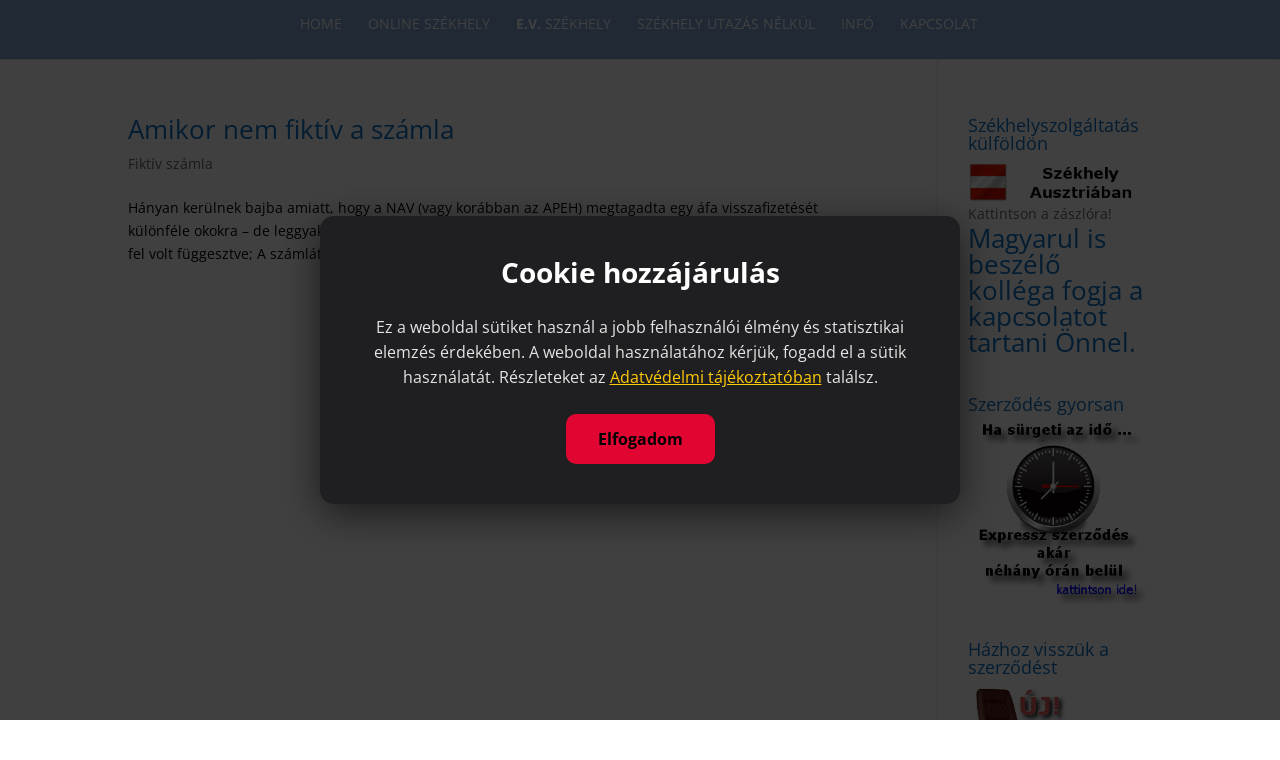

--- FILE ---
content_type: text/css
request_url: https://szekhely.com/wp-content/plugins/drubor-cookie-consent/assets/style.css?ver=1.2.1
body_size: 2417
content:
/* ——— Drubor Cookie Consent – HARD LOCK – STYLE v1.2.5 ——— */

/* Alap nullázás, hogy semmi ne tolja el a layoutot */
html, body {
  margin: 0;
  padding: 0;
  height: 100%;
}

/* Teljes képernyős overlay – minden fölött */
#drubor-cookie-overlay {
  position: fixed;                 /* maradjon a képernyőn görgetéskor is */
  top: 0;
  left: 0;
  width: 100vw;
  height: 100vh;
  background: rgba(0, 0, 0, 0.75); /* háttér sötétítés */
  z-index: 2147483647;             /* semmi se takarja ki */
  text-align: center;
  box-sizing: border-box;
  overflow: hidden;
}

/* Központi doboz – pontosan képernyő közepén */
.cookie-box {
  position: absolute;
  top: 50%;
  left: 50%;
  transform: translate(-50%, -50%); /* teljes közép */
  background: #1f1f22;
  color: #ffffff !important;
  max-width: 640px;
  width: calc(100% - 40px);         /* kicsit beljebb mobilon */
  padding: 40px 36px;
  border-radius: 14px;
  box-shadow: 0 10px 40px rgba(0, 0, 0, 0.6);
  text-align: center;
  animation: fadeIn 0.5s ease-out;
}

/* Cím */
.cookie-box h2 {
  margin: 0 0 16px;
  font-size: 28px;
  font-weight: 700;
  color: #ffffff !important;
  line-height: 1.2;
}

/* Szöveg */
.cookie-box p {
  margin: 0;
  font-size: 16px;
  line-height: 1.6;
  color: #f2f2f2 !important;
}

/* Divi (vagy más sablon) felülírás elleni védelem */
#drubor-cookie-overlay .cookie-box p {
  color: #e4e4e4 !important;
}

/* Link */
.cookie-box a {
  color: #ffcb05 !important;
  text-decoration: underline;
  font-weight: 500;
}
.cookie-box a:hover,
.cookie-box a:focus {
  text-decoration: none;
  color: #ffd740 !important;
}

/* Gomb */
#drubor-accept-cookies {
  display: inline-block;
  background: #ffcb05;
  color: #000;
  border: none;
  padding: 14px 32px;
  border-radius: 10px;
  font-weight: 700;
  cursor: pointer;
  font-size: 16px;
  margin-top: 24px;
  transition: all 0.25s ease-in-out;
}

#drubor-accept-cookies:hover {
  background: #ffd740;
  transform: scale(1.05);
}

/* Hard lock – a háttér nem görgethető */
html.drbr-locked,
body.drbr-locked {
  overflow: hidden !important;
  height: 100% !important;
}

/* Biztonság: az overlay elemei kattinthatók, háttér nem */
#drubor-cookie-overlay * {
  pointer-events: auto;
}

/* Lágy beúszás animáció */
@keyframes fadeIn {
  from { opacity: 0; transform: translate(-50%, -45%); }
  to { opacity: 1; transform: translate(-50%, -50%); }
}


--- FILE ---
content_type: text/css
request_url: https://szekhely.com/wp-content/et-cache/global/et-divi-customizer-global.min.css?ver=1769793864
body_size: 16837
content:
body,.et_pb_column_1_2 .et_quote_content blockquote cite,.et_pb_column_1_2 .et_link_content a.et_link_main_url,.et_pb_column_1_3 .et_quote_content blockquote cite,.et_pb_column_3_8 .et_quote_content blockquote cite,.et_pb_column_1_4 .et_quote_content blockquote cite,.et_pb_blog_grid .et_quote_content blockquote cite,.et_pb_column_1_3 .et_link_content a.et_link_main_url,.et_pb_column_3_8 .et_link_content a.et_link_main_url,.et_pb_column_1_4 .et_link_content a.et_link_main_url,.et_pb_blog_grid .et_link_content a.et_link_main_url,body .et_pb_bg_layout_light .et_pb_post p,body .et_pb_bg_layout_dark .et_pb_post p{font-size:14px}.et_pb_slide_content,.et_pb_best_value{font-size:15px}body{color:#000000}h1,h2,h3,h4,h5,h6{color:#0c71c3}#et_search_icon:hover,.mobile_menu_bar:before,.mobile_menu_bar:after,.et_toggle_slide_menu:after,.et-social-icon a:hover,.et_pb_sum,.et_pb_pricing li a,.et_pb_pricing_table_button,.et_overlay:before,.entry-summary p.price ins,.et_pb_member_social_links a:hover,.et_pb_widget li a:hover,.et_pb_filterable_portfolio .et_pb_portfolio_filters li a.active,.et_pb_filterable_portfolio .et_pb_portofolio_pagination ul li a.active,.et_pb_gallery .et_pb_gallery_pagination ul li a.active,.wp-pagenavi span.current,.wp-pagenavi a:hover,.nav-single a,.tagged_as a,.posted_in a{color:#82a3d0}.et_pb_contact_submit,.et_password_protected_form .et_submit_button,.et_pb_bg_layout_light .et_pb_newsletter_button,.comment-reply-link,.form-submit .et_pb_button,.et_pb_bg_layout_light .et_pb_promo_button,.et_pb_bg_layout_light .et_pb_more_button,.et_pb_contact p input[type="checkbox"]:checked+label i:before,.et_pb_bg_layout_light.et_pb_module.et_pb_button{color:#82a3d0}.footer-widget h4{color:#82a3d0}.et-search-form,.nav li ul,.et_mobile_menu,.footer-widget li:before,.et_pb_pricing li:before,blockquote{border-color:#82a3d0}.et_pb_counter_amount,.et_pb_featured_table .et_pb_pricing_heading,.et_quote_content,.et_link_content,.et_audio_content,.et_pb_post_slider.et_pb_bg_layout_dark,.et_slide_in_menu_container,.et_pb_contact p input[type="radio"]:checked+label i:before{background-color:#82a3d0}a{color:#0c71c3}#main-header,#main-header .nav li ul,.et-search-form,#main-header .et_mobile_menu{background-color:#82a3d0}.et_secondary_nav_enabled #page-container #top-header{background-color:#82a3d0!important}#et-secondary-nav li ul{background-color:#82a3d0}.et_header_style_centered .mobile_nav .select_page,.et_header_style_split .mobile_nav .select_page,.et_nav_text_color_light #top-menu>li>a,.et_nav_text_color_dark #top-menu>li>a,#top-menu a,.et_mobile_menu li a,.et_nav_text_color_light .et_mobile_menu li a,.et_nav_text_color_dark .et_mobile_menu li a,#et_search_icon:before,.et_search_form_container input,span.et_close_search_field:after,#et-top-navigation .et-cart-info{color:#ffffff}.et_search_form_container input::-moz-placeholder{color:#ffffff}.et_search_form_container input::-webkit-input-placeholder{color:#ffffff}.et_search_form_container input:-ms-input-placeholder{color:#ffffff}#top-menu li a,.et_search_form_container input{font-weight:normal;font-style:normal;text-transform:uppercase;text-decoration:none}.et_search_form_container input::-moz-placeholder{font-weight:normal;font-style:normal;text-transform:uppercase;text-decoration:none}.et_search_form_container input::-webkit-input-placeholder{font-weight:normal;font-style:normal;text-transform:uppercase;text-decoration:none}.et_search_form_container input:-ms-input-placeholder{font-weight:normal;font-style:normal;text-transform:uppercase;text-decoration:none}#top-menu li.current-menu-ancestor>a,#top-menu li.current-menu-item>a,#top-menu li.current_page_item>a{color:rgba(255,255,255,0.63)}#main-footer .footer-widget h4,#main-footer .widget_block h1,#main-footer .widget_block h2,#main-footer .widget_block h3,#main-footer .widget_block h4,#main-footer .widget_block h5,#main-footer .widget_block h6{color:#82a3d0}.footer-widget li:before{border-color:#82a3d0}@media only screen and (min-width:981px){.et_header_style_centered #logo{max-height:54%}.et_pb_svg_logo.et_header_style_centered #logo{height:54%}.et_header_style_centered.et_hide_primary_logo #main-header:not(.et-fixed-header) .logo_container,.et_header_style_centered.et_hide_fixed_logo #main-header.et-fixed-header .logo_container{height:11.88px}.et_fixed_nav #page-container .et-fixed-header#top-header{background-color:#82a3d0!important}.et_fixed_nav #page-container .et-fixed-header#top-header #et-secondary-nav li ul{background-color:#82a3d0}.et-fixed-header #top-menu a,.et-fixed-header #et_search_icon:before,.et-fixed-header #et_top_search .et-search-form input,.et-fixed-header .et_search_form_container input,.et-fixed-header .et_close_search_field:after,.et-fixed-header #et-top-navigation .et-cart-info{color:#ffffff!important}.et-fixed-header .et_search_form_container input::-moz-placeholder{color:#ffffff!important}.et-fixed-header .et_search_form_container input::-webkit-input-placeholder{color:#ffffff!important}.et-fixed-header .et_search_form_container input:-ms-input-placeholder{color:#ffffff!important}.et-fixed-header #top-menu li.current-menu-ancestor>a,.et-fixed-header #top-menu li.current-menu-item>a,.et-fixed-header #top-menu li.current_page_item>a{color:rgba(255,255,255,0.63)!important}}@media only screen and (min-width:1350px){.et_pb_row{padding:27px 0}.et_pb_section{padding:54px 0}.single.et_pb_pagebuilder_layout.et_full_width_page .et_post_meta_wrapper{padding-top:81px}.et_pb_fullwidth_section{padding:0}}input[type=checkbox]{-webkit-appearance:checkbox!important}.et_pb_contact p input[type=checkbox],.et_pb_contact p input[type=radio]{display:table-row;-webkit-appearance:radio}#footer-info{float:none;text-align:center}.et-pb-icon{font-size:80px}.et_pb_scroll_top{font-size:30px}.et_pb_text_align_left{text-align:justify}h1{font-size:34px}input[type="text"],input.text,input.title,textarea,select{background-color:#fff!important;border:1px solid #666666!important;border-radius:3px!important;-webkit-border-radius:3px!important;-moz-border-radius:3px!important}.et_pb_contact p input,.et_pb_contact p textarea{border:1px solid #666666!important;color:#666666!important;border-radius:3px!important;-webkit-border-radius:3px!important;-moz-border-radius:3px!important}p:last-of-type{color:#fff!important}.et_pb_contact_submit{color:#fff!important;border-radius:3px;-webkit-border-radius:3px;-moz-border-radius:3px;background:#82A3D0;border-color:#82A3D0}.et_pb_contact_right p input{width:55px!important}.BUTTON_GYG{font-family:Arial;color:#ffffff;font-size:20px;background:#E53D28;padding:10px 20px 10px 20px;text-decoration:none}.BUTTON_GYG:hover{background:#db3321;text-decoration:none}@media (max-width:980px){.page-container{padding-top:50px}}@media (max-width:980px){.et_header_style_centered header#main-header .logo_container{max-height:0px}}.page-id-207693 div#rpb{display:none!important}@media only screen and (max-width:768px){.mobile_menu_bar:before{color:greenyellow!important}}@media only screen and (max-width:768px){.select_page{color:white!important}}p:last-of-type{color:black!important}.oetp-wrapper *{box-sizing:border-box;margin:0;padding:0}.oetp-wrapper{font-family:-apple-system,BlinkMacSystemFont,'Segoe UI',Roboto,Oxygen,Ubuntu,sans-serif;line-height:1.6;color:#e6f2ff;background-color:#0a1a3a;padding:20px;max-width:1400px;margin:0 auto}.oetp-wrapper h1,.oetp-wrapper h2,.oetp-wrapper h3{line-height:1.3;margin-bottom:1rem;color:#a3d5ff}.oetp-wrapper h1{font-size:clamp(1.8rem,4vw,2.5rem)}.oetp-wrapper h2{font-size:clamp(1.5rem,3vw,2rem)}.oetp-wrapper h3{font-size:clamp(1.3rem,2.5vw,1.7rem)}.oetp-wrapper p{margin-bottom:1.2rem;font-size:1.1rem}.oetp-wrapper strong{color:#80c8ff}.oetp-hero{display:flex;flex-wrap:wrap;gap:40px;margin-bottom:60px}.oetp-hero>div{flex:1 1 600px}.oetp-hero-card{flex:1 1 400px;background:rgba(26,54,93,0.7);border:1px solid #2a5a9a;border-radius:12px;padding:30px;box-shadow:0 10px 30px rgba(0,40,100,0.3)}.oetp-badge{display:inline-block;background:linear-gradient(90deg,#1a5fb4,#2a8cff);color:white;padding:10px 20px;border-radius:50px;font-weight:bold;margin-bottom:25px;font-size:0.9rem;border:2px solid #4da3ff}.oetp-badge span{display:block;font-size:1.1rem;margin-bottom:5px}.oetp-highlight-box{background:rgba(42,90,154,0.3);border-left:5px solid #2a8cff;padding:20px;margin:30px 0;border-radius:0 8px 8px 0}.oetp-highlight-title{font-weight:bold;color:#a3d5ff;font-size:1.2rem;margin-bottom:10px}.oetp-highlight-text{color:#e6f2ff;line-height:1.6;font-size:1.1rem;padding-top:10px;border-top:1px dashed rgba(163,213,255,0.2);margin-top:10px}.oetp-hero-list{list-style:none;margin:25px 0}.oetp-hero-list li{padding:10px 0;padding-left:30px;position:relative;border-bottom:1px dashed rgba(163,213,255,0.2)}.oetp-hero-list li:before{content:"✓";color:#2a8cff;font-weight:bold;position:absolute;left:0}.oetp-cta-row{display:flex;flex-wrap:wrap;gap:15px;margin:30px 0}.oetp-btn-primary,.oetp-btn-secondary,.oetp-price-cta{display:inline-flex;align-items:center;justify-content:center;padding:16px 32px;border-radius:8px;font-weight:bold;text-decoration:none;transition:all 0.3s ease;text-align:center;border:2px solid transparent;cursor:pointer;font-size:1rem;min-width:200px}.oetp-price-cta-featured{display:inline-flex;align-items:center;justify-content:center;padding:16px 32px;border-radius:8px;font-weight:bold;text-decoration:none;transition:all 0.3s ease;text-align:center;border:2px solid transparent;cursor:pointer;font-size:1rem;min-width:200px;background:linear-gradient(90deg,#00d4ff,#0099ff)!important;color:black!important;border:1px solid #ffffff!important;box-shadow:0 5px 15px rgba(0,212,255,0.4)!important;text-shadow:0px 1px 2px rgba(0,0,0,0.2)!important}.oetp-btn-primary{background:linear-gradient(90deg,#1a5fb4,#2a8cff);color:white;flex-grow:1}.oetp-btn-primary:hover{background:linear-gradient(90deg,#2a8cff,#1a5fb4);transform:translateY(-3px);box-shadow:0 5px 15px rgba(42,140,255,0.4)}.oetp-btn-secondary{background:rgba(163,213,255,0.15);color:#d1e7ff;border-color:#4da3ff;flex-grow:1}.oetp-btn-secondary:hover{background:rgba(163,213,255,0.25);border-color:#80c8ff;color:#ffffff;transform:translateY(-2px);box-shadow:0 4px 12px rgba(128,200,255,0.3)}.oetp-btn-primary span{margin-left:10px;font-size:1.2rem}.oetp-hero-tag{background:rgba(42,140,255,0.2);color:#80c8ff;padding:8px 15px;border-radius:20px;font-size:0.9rem;display:inline-block;margin-bottom:20px;border:1px solid rgba(42,140,255,0.5)}.oetp-hero-card-title{font-size:1.5rem;color:#a3d5ff;margin-bottom:15px;font-weight:bold}.oetp-hero-metric{display:flex;justify-content:space-between;padding:15px 0;border-bottom:1px dashed rgba(163,213,255,0.2)}.oetp-hero-metric span:first-child{color:#a3d5ff}.oetp-hero-metric span:last-child{color:#80c8ff;font-weight:bold;text-align:right}.oetp-hero-legal{margin-top:25px;padding:15px;background:rgba(26,54,93,0.5);border-radius:8px;font-size:0.9rem;border:1px solid #2a5a9a}.oetp-section{margin:60px 0;padding:40px;background:rgba(26,54,93,0.4);border-radius:12px;border:1px solid #2a5a9a}.oetp-section-legal{display:flex;flex-wrap:wrap;gap:30px;margin-top:40px}.oetp-legal-box{flex:1 1 400px;background:rgba(42,90,154,0.2);padding:25px;border-radius:8px;border:1px solid #2a5a9a}.oetp-legal-title{color:#a3d5ff;font-weight:bold;font-size:1.2rem;margin-bottom:15px;border-bottom:2px solid #2a8cff;padding-bottom:8px}.oetp-legal-list{list-style:none;padding-left:20px}.oetp-legal-list li{padding:8px 0;position:relative}.oetp-legal-list li:before{content:"•";color:#2a8cff;font-size:1.5rem;position:absolute;left:-20px;top:5px}.oetp-pricing-section{margin:80px 0}.oetp-pricing-header{text-align:center;margin-bottom:50px}.oetp-pricing-grid{display:flex;flex-wrap:wrap;gap:30px;justify-content:center}.oetp-price-card{flex:1 1 300px;max-width:400px;background:rgba(26,54,93,0.7);border:2px solid #2a5a9a;border-radius:12px;padding:30px;transition:all 0.3s ease;position:relative}.oetp-price-card-featured{background:linear-gradient(90deg,#00d4ff,#0099ff)!important;color:black!important;border:1px solid #ffffff!important;box-shadow:0 5px 15px rgba(0,212,255,0.4)!important;text-shadow:0px 1px 2px rgba(0,0,0,0.2)!important;transform:scale(1.05);box-shadow:0 15px 40px rgba(42,140,255,0.25)}@media (max-width:1100px){.oetp-price-card-featured{border-color:#80ff9f!important;box-shadow:0 15px 40px rgba(128,255,159,0.2)!important;order:0;transform:scale(1.02)}}.oetp-price-badge{position:absolute;top:-12px;left:50%;transform:translateX(-50%);background:#2a8cff;color:white;padding:6px 20px;border-radius:20px;font-weight:bold;font-size:0.9rem;white-space:nowrap;border:2px solid #a3d5ff}.oetp-price-title{font-size:1.4rem;color:#a3d5ff;font-weight:bold;margin-bottom:10px}.oetp-price-subtitle{color:#80c8ff;font-size:0.95rem;margin-bottom:20px;min-height:40px}.oetp-price-row{display:flex;align-items:baseline;gap:15px;margin:20px 0}.oetp-price-old{text-decoration:line-through;color:#8a9bb2;font-size:1.1rem}.oetp-price-new{color:#80ff9f;font-size:2rem;font-weight:bold}.oetp-price-note{color:#a3d5ff;font-size:0.9rem;margin-bottom:15px}.oetp-price-mail{background:rgba(42,90,154,0.3);padding:12px;border-radius:6px;margin:20px 0;font-size:0.9rem;border:1px dashed #2a5a9a}.oetp-price-list{list-style:none;margin:25px 0}.oetp-price-list li{padding:8px 0;padding-left:28px;position:relative}.oetp-price-list li:before{content:"→";color:#2a8cff;font-weight:bold;position:absolute;left:0}.oetp-price-cta{display:block;background:linear-gradient(90deg,#1a5fb4,#2a8cff);color:white;text-align:center;padding:16px;border-radius:8px;text-decoration:none;font-weight:bold;margin-top:25px;transition:all 0.3s ease;border:2px solid transparent}.oetp-price-cta:hover{background:linear-gradient(90deg,#2a8cff,#1a5fb4);transform:translateY(-3px);box-shadow:0 5px 15px rgba(42,140,255,0.4);border-color:#a3d5ff}.oetp-faq-section{margin:80px 0;padding:40px;background:rgba(26,54,93,0.4);border-radius:12px;border:1px solid #2a5a9a}.oetp-faq-grid{display:flex;flex-wrap:wrap;gap:40px}.oetp-faq-grid>div{flex:1 1 400px}.oetp-faq-item{margin-bottom:25px;padding-bottom:25px;border-bottom:1px dashed rgba(163,213,255,0.3)}.oetp-faq-q{color:#a3d5ff;font-weight:bold;font-size:1.1rem;margin-bottom:10px}.oetp-faq-a{color:#e6f2ff;background:rgba(42,90,154,0.2);padding:15px;border-radius:8px;border-left:3px solid #2a8cff}.oetp-seo-footer{margin-top:60px;padding:20px;text-align:center;font-size:0.9rem;color:#8a9bb2;border-top:1px solid #2a5a9a}@media (max-width:768px){.oetp-wrapper{padding:15px}.oetp-hero,.oetp-section-legal,.oetp-faq-grid{gap:20px}.oetp-section,.oetp-faq-section{padding:25px}.oetp-cta-row{flex-direction:column}.oetp-btn-primary,.oetp-btn-secondary{width:100%}.oetp-price-card-featured{transform:scale(1)}.oetp-price-badge{font-size:0.8rem;padding:4px 15px}}@media (max-width:480px){.oetp-hero-card,.oetp-legal-box,.oetp-price-card{padding:20px}.oetp-price-new{font-size:1.7rem}.oetp-hero-metric{flex-direction:column;gap:5px}}@keyframes fadeInUp{from{opacity:0;transform:translateY(20px)}to{opacity:1;transform:translateY(0)}}.oetp-price-card,.oetp-legal-box,.oetp-hero-card{animation:fadeInUp 0.6s ease-out}.oetp-cta-note{font-size:0.9rem;color:#80c8ff;font-style:italic;text-align:center;margin-top:15px;padding:10px;background:rgba(42,90,154,0.2);border-radius:6px}#hirlevelmanagerOETP{display:flex!important;flex-direction:column!important;gap:15px!important;max-width:500px!important;margin:0 auto!important}#hirlevelmanagerOETP div{display:flex!important;flex-direction:column!important;gap:5px!important;margin-bottom:10px!important}#hirlevelmanagerOETP label{color:#a3d5ff!important;font-size:0.95rem!important;font-weight:bold!important;margin-left:5px!important;display:block!important}#hirlevelmanagerOETP input[type='text']{width:100%!important;padding:12px 15px!important;background-color:#ffffff!important;border:2px solid #2a5a9a!important;border-radius:8px!important;color:#0a1a3a!important;font-size:1rem!important;height:auto!important;line-height:1.4!important;transition:all 0.3s ease!important}#hirlevelmanagerOETP input[type='text']:focus{outline:none!important;border-color:#2a8cff!important;box-shadow:0 0 10px rgba(42,140,255,0.3)!important}#hirlevelmanagerOETP input[type='submit']{margin-top:10px!important;background:linear-gradient(90deg,#1a5fb4,#2a8cff)!important;color:#ffffff!important;padding:16px 32px!important;border-radius:8px!important;font-weight:bold!important;border:none!important;cursor:pointer!important;font-size:1rem!important;transition:all 0.3s ease!important;text-transform:uppercase!important;letter-spacing:0.5px!important;width:100%!important}#hirlevelmanagerOETP input[type='submit']:hover{background:linear-gradient(90deg,#2a8cff,#1a5fb4)!important;transform:translateY(-2px)!important;box-shadow:0 5px 15px rgba(42,140,255,0.4)!important}@media (max-width:480px){#hirlevelmanagerOETP{width:100%!important}}

--- FILE ---
content_type: text/css
request_url: https://szekhely.com/wp-content/et-cache/taxonomy/post_tag/48/et-divi-dynamic-tb-207873-late.css
body_size: 465
content:
@font-face{font-family:ETmodules;font-display:block;src:url(//szekhely.com/wp-content/themes/Divi/core/admin/fonts/modules/all/modules.eot);src:url(//szekhely.com/wp-content/themes/Divi/core/admin/fonts/modules/all/modules.eot?#iefix) format("embedded-opentype"),url(//szekhely.com/wp-content/themes/Divi/core/admin/fonts/modules/all/modules.woff) format("woff"),url(//szekhely.com/wp-content/themes/Divi/core/admin/fonts/modules/all/modules.ttf) format("truetype"),url(//szekhely.com/wp-content/themes/Divi/core/admin/fonts/modules/all/modules.svg#ETmodules) format("svg");font-weight:400;font-style:normal}

--- FILE ---
content_type: text/javascript
request_url: https://szekhely.com/wp-content/plugins/drubor-cookie-consent/assets/script.js?ver=1.2.1
body_size: 1570
content:
// --- Drubor Cookie Consent v1.2.5 ---
// Handles modal display, consent update, and hard lock.

document.addEventListener('DOMContentLoaded', function () {
    const overlay = document.getElementById('drubor-cookie-overlay');
    const acceptBtn = document.getElementById('drubor-accept-cookies');

    if (!overlay || !acceptBtn) return;

    // Ha a felhasználó már elfogadta, ne mutassuk
    if (localStorage.getItem('drubor_cookie_accepted') === 'yes') {
        overlay.style.display = 'none';
        document.documentElement.classList.remove('drbr-locked');
        document.body.classList.remove('drbr-locked');
        return;
    }

    // Ha még nem fogadta el, blokkoljuk a görgetést
    document.documentElement.classList.add('drbr-locked');
    document.body.classList.add('drbr-locked');

    // Elfogadás gomb esemény
    acceptBtn.addEventListener('click', function () {
        localStorage.setItem('drubor_cookie_accepted', 'yes');
        overlay.style.display = 'none';
        document.documentElement.classList.remove('drbr-locked');
        document.body.classList.remove('drbr-locked');

        // Consent Mode update
        if (typeof gtag === 'function') {
            gtag('consent', 'update', {
                ad_storage: 'granted',
                analytics_storage: 'granted',
                functionality_storage: 'granted',
                personalization_storage: 'granted',
                security_storage: 'granted'
            });
            console.log('✅ Google Consent Mode engedélyezve.');
        } else {
            console.warn('⚠️ gtag() nem elérhető, a Consent Mode nem frissült.');
        }
    });
});
